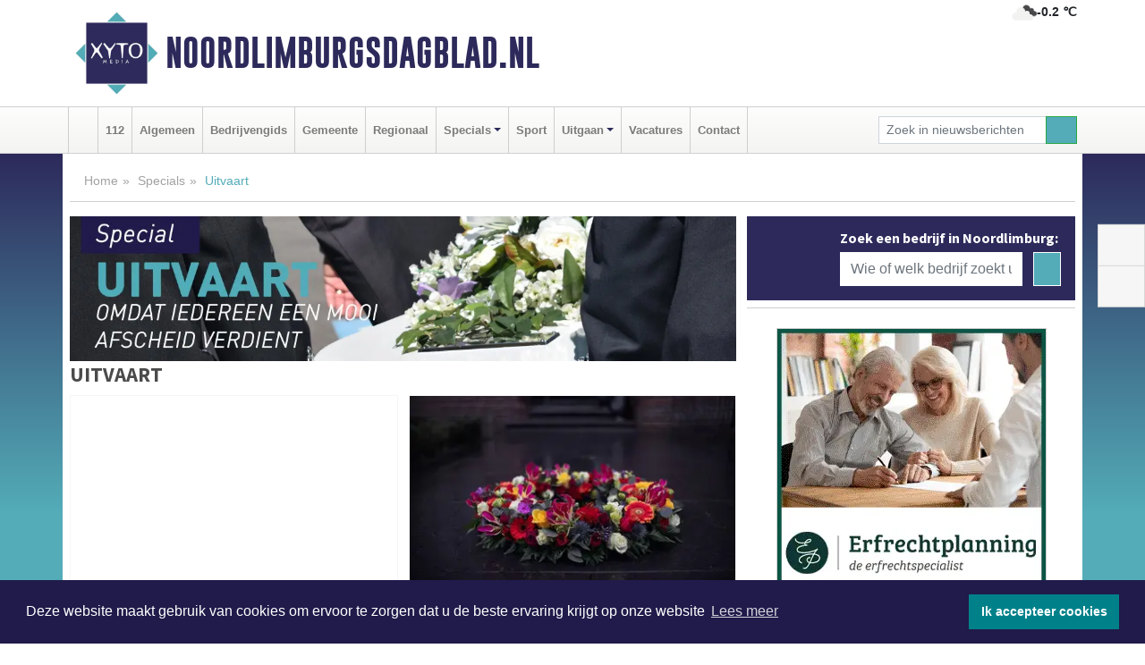

--- FILE ---
content_type: text/html; charset=UTF-8
request_url: https://www.noordlimburgsdagblad.nl/uitvaartspecial
body_size: 8605
content:
<!DOCTYPE html><html
lang="nl"><head><meta
charset="utf-8"><meta
http-equiv="Content-Type" content="text/html; charset=UTF-8"><meta
name="description" content="Nieuws in de categorie: Uitvaart"><meta
name="author" content="Noordlimburgsdagblad.nl"><link
rel="schema.DC" href="http://purl.org/dc/elements/1.1/"><link
rel="schema.DCTERMS" href="http://purl.org/dc/terms/"><link
rel="preload" as="font" type="font/woff" href="https://www.noordlimburgsdagblad.nl/fonts/fontawesome/fa-brands-400.woff" crossorigin="anonymous"><link
rel="preload" as="font" type="font/woff2" href="https://www.noordlimburgsdagblad.nl/fonts/fontawesome/fa-brands-400.woff2" crossorigin="anonymous"><link
rel="preload" as="font" type="font/woff" href="https://www.noordlimburgsdagblad.nl/fonts/fontawesome/fa-regular-400.woff" crossorigin="anonymous"><link
rel="preload" as="font" type="font/woff2" href="https://www.noordlimburgsdagblad.nl/fonts/fontawesome/fa-regular-400.woff2" crossorigin="anonymous"><link
rel="preload" as="font" type="font/woff" href="https://www.noordlimburgsdagblad.nl/fonts/fontawesome/fa-solid-900.woff" crossorigin="anonymous"><link
rel="preload" as="font" type="font/woff2" href="https://www.noordlimburgsdagblad.nl/fonts/fontawesome/fa-solid-900.woff2" crossorigin="anonymous"><link
rel="preload" as="font" type="font/woff2" href="https://www.noordlimburgsdagblad.nl/fonts/sourcesanspro-regular-v21-latin.woff2" crossorigin="anonymous"><link
rel="preload" as="font" type="font/woff2" href="https://www.noordlimburgsdagblad.nl/fonts/sourcesanspro-bold-v21-latin.woff2" crossorigin="anonymous"><link
rel="preload" as="font" type="font/woff2" href="https://www.noordlimburgsdagblad.nl/fonts/gobold_bold-webfont.woff2" crossorigin="anonymous"><link
rel="shortcut icon" type="image/ico" href="https://www.noordlimburgsdagblad.nl/favicon.ico?"><link
rel="icon" type="image/png" href="https://www.noordlimburgsdagblad.nl/images/icons/favicon-16x16.png" sizes="16x16"><link
rel="icon" type="image/png" href="https://www.noordlimburgsdagblad.nl/images/icons/favicon-32x32.png" sizes="32x32"><link
rel="icon" type="image/png" href="https://www.noordlimburgsdagblad.nl/images/icons/favicon-96x96.png" sizes="96x96"><link
rel="manifest" href="https://www.noordlimburgsdagblad.nl/manifest.json"><link
rel="icon" type="image/png" href="https://www.noordlimburgsdagblad.nl/images/icons/android-icon-192x192.png" sizes="192x192"><link
rel="apple-touch-icon" href="https://www.noordlimburgsdagblad.nl/images/icons/apple-icon-57x57.png" sizes="57x57"><link
rel="apple-touch-icon" href="https://www.noordlimburgsdagblad.nl/images/icons/apple-icon-60x60.png" sizes="60x60"><link
rel="apple-touch-icon" href="https://www.noordlimburgsdagblad.nl/images/icons/apple-icon-72x72.png" sizes="72x72"><link
rel="apple-touch-icon" href="https://www.noordlimburgsdagblad.nl/images/icons/apple-icon-76x76.png" sizes="76x76"><link
rel="apple-touch-icon" href="https://www.noordlimburgsdagblad.nl/images/icons/apple-icon-114x114.png" sizes="114x114"><link
rel="apple-touch-icon" href="https://www.noordlimburgsdagblad.nl/images/icons/apple-icon-120x120.png" sizes="120x120"><link
rel="apple-touch-icon" href="https://www.noordlimburgsdagblad.nl/images/icons/apple-icon-144x144.png" sizes="144x144"><link
rel="apple-touch-icon" href="https://www.noordlimburgsdagblad.nl/images/icons/apple-icon-152x152.png" sizes="152x152"><link
rel="apple-touch-icon" href="https://www.noordlimburgsdagblad.nl/images/icons/apple-icon-180x180.png" sizes="180x180"><link
rel="canonical" href="https://www.noordlimburgsdagblad.nl/uitvaartspecial"><meta
http-equiv="X-UA-Compatible" content="IE=edge"><meta
name="viewport" content="width=device-width, initial-scale=1, shrink-to-fit=no"><meta
name="format-detection" content="telephone=no"><meta
name="dcterms.creator" content="copyright (c) 2026 - Xyto.nl"><meta
name="dcterms.format" content="text/html; charset=UTF-8"><meta
name="theme-color" content="#0d0854"><meta
name="msapplication-TileColor" content="#0d0854"><meta
name="msapplication-TileImage" content="https://www.noordlimburgsdagblad.nl/images/icons/ms-icon-144x144.png"><meta
name="msapplication-square70x70logo" content="https://www.noordlimburgsdagblad.nl/images/icons/ms-icon-70x70.png"><meta
name="msapplication-square150x150logo" content="https://www.noordlimburgsdagblad.nl/images/icons/ms-icon-150x150.png"><meta
name="msapplication-wide310x150logo" content="https://www.noordlimburgsdagblad.nl/images/icons/ms-icon-310x150.png"><meta
name="msapplication-square310x310logo" content="https://www.noordlimburgsdagblad.nl/images/icons/ms-icon-310x310.png"><meta
property="fb:pages" content="109191467535360"><link
rel="icon" type="image/x-icon" href="https://www.noordlimburgsdagblad.nl/favicon.ico"><title>Nieuws in de categorie: Uitvaart</title><base
href="https://www.noordlimburgsdagblad.nl/"> <script>var rootURL='https://www.noordlimburgsdagblad.nl/';</script><link
type="text/css" href="https://www.noordlimburgsdagblad.nl/css/libsblue.min.css?1764842389" rel="stylesheet" media="screen"><script>window.addEventListener("load",function(){window.cookieconsent.initialise({"palette":{"popup":{"background":"#201B4A","text":"#FFFFFF"},"button":{"background":"#00818A"}},"theme":"block","position":"bottom","static":false,"content":{"message":"Deze website maakt gebruik van cookies om ervoor te zorgen dat u de beste ervaring krijgt op onze website","dismiss":"Ik accepteer cookies","link":"Lees meer","href":"https://www.noordlimburgsdagblad.nl/page/cookienotice",}})});</script> <link
rel="preconnect" href="https://www.google-analytics.com/"> <script async="async" src="https://www.googletagmanager.com/gtag/js?id=UA-171546464-3"></script><script>window.dataLayer=window.dataLayer||[];function gtag(){dataLayer.push(arguments);}
gtag('js',new Date());gtag('config','UA-171546464-3');</script> </head><body> <script type="text/javascript">const applicationServerPublicKey='BJ_r36FS9VlDE-9oLwVCcewklpP-ayQv_8_G3CH9RjLSVT03qOubjR3iZDqCokEBqWPY20KGqaKxGvEwaI7SAMw';</script><script type="application/ld+json">{
			"@context":"https://schema.org",
			"@type":"WebSite",
			"@id":"#WebSite",
			"url":"https://www.noordlimburgsdagblad.nl/",
			"inLanguage": "nl-nl",
			"publisher":{
				"@type":"Organization",
				"name":"Noordlimburgsdagblad.nl",
				"email": "redactie@xyto.nl",
				"telephone": "072 8200 600",
				"url":"https://www.noordlimburgsdagblad.nl/",
				"sameAs": ["https://www.facebook.com/noordlimburgsdagblad/","https://www.youtube.com/channel/UCfuP4gg95eWxkYIfbFEm2yQ"],
				"logo":
				{
         			"@type":"ImageObject",
         			"width":"300",
         			"url":"https://www.noordlimburgsdagblad.nl/images/design/xyto/logo.png",
         			"height":"300"
      			}
			},
			"potentialAction": 
			{
				"@type": "SearchAction",
				"target": "https://www.noordlimburgsdagblad.nl/newssearch?searchtext={search_term_string}",
				"query-input": "required name=search_term_string"
			}
		}</script><div
class="container brandbar"><div
class="row"><div
class="col-12 col-md-9 col-lg-7"><div
class="row no-gutters"><div
class="col-2 col-md-2 logo"><picture><source
type="image/webp" srcset="https://www.noordlimburgsdagblad.nl/images/design/xyto/logo.webp"></source><source
type="image/png" srcset="https://www.noordlimburgsdagblad.nl/images/design/xyto/logo.png"></source><img
class="img-fluid" width="300" height="300" alt="logo" src="https://www.noordlimburgsdagblad.nl/images/design/xyto/logo.png"></picture></div><div
class="col-8 col-md-10 my-auto"><span
class="domain"><a
href="https://www.noordlimburgsdagblad.nl/">Noordlimburgsdagblad.nl</a></span></div><div
class="col-2 my-auto navbar-light d-block d-md-none text-center"><button
class="navbar-toggler p-0 border-0" type="button" data-toggle="offcanvas" data-disableScrolling="false" aria-label="Toggle Navigation"><span
class="navbar-toggler-icon"></span></button></div></div></div><div
class="col-12 col-md-3 col-lg-5 d-none d-md-block">
<span
class="align-text-top float-right weather"><img
class="img-fluid" width="70" height="70" src="https://www.noordlimburgsdagblad.nl/images/weather/04n.png" alt="Bewolkt"><strong>-0.2 ℃</strong></span><div></div></div></div></div><nav
class="navbar navbar-expand-md navbar-light bg-light menubar sticky-top p-0"><div
class="container"><div
class="navbar-collapse offcanvas-collapse" id="menubarMain"><div
class="d-md-none border text-center p-2" id="a2hs"><div
class=""><p>Noordlimburgsdagblad.nl als app?</p>
<button
type="button" class="btn btn-link" id="btn-a2hs-no">Nee, nu niet</button><button
type="button" class="btn btn-success" id="btn-a2hs-yes">Installeren</button></div></div><ul
class="nav navbar-nav mr-auto"><li
class="nav-item pl-1 pr-1"><a
class="nav-link" href="https://www.noordlimburgsdagblad.nl/" title="Home"><i
class="fas fa-home" aria-hidden="true"></i></a></li><li
class="nav-item pl-1 pr-1"><a
class="nav-link" href="112">112</a></li><li
class="nav-item pl-1 pr-1"><a
class="nav-link" href="algemeen">Algemeen</a></li><li
class="nav-item pl-1 pr-1"><a
class="nav-link" href="bedrijvengids">Bedrijvengids</a></li><li
class="nav-item pl-1 pr-1"><a
class="nav-link" href="gemeente">Gemeente</a></li><li
class="nav-item pl-1 pr-1"><a
class="nav-link" href="regio">Regionaal</a></li><li
class="nav-item dropdown pl-1 pr-1">
<a
class="nav-link dropdown-toggle" href="#" id="navbarDropdown6" role="button" data-toggle="dropdown" aria-haspopup="true" aria-expanded="false">Specials</a><div
class="dropdown-menu p-0" aria-labelledby="navbarDropdown6">
<a
class="dropdown-item" href="specials"><strong>Specials</strong></a><div
class="dropdown-divider m-0"></div>
<a
class="dropdown-item" href="buitenleven">Buitenleven</a><div
class="dropdown-divider m-0"></div>
<a
class="dropdown-item" href="camperspecial">Campers</a><div
class="dropdown-divider m-0"></div>
<a
class="dropdown-item" href="feestdagen">Feestdagen</a><div
class="dropdown-divider m-0"></div>
<a
class="dropdown-item" href="goededoelen">Goede doelen</a><div
class="dropdown-divider m-0"></div>
<a
class="dropdown-item" href="trouwspecial">Trouwen</a><div
class="dropdown-divider m-0"></div>
<a
class="dropdown-item" href="uitvaartspecial">Uitvaart</a><div
class="dropdown-divider m-0"></div>
<a
class="dropdown-item" href="vakantie">Vakantie</a><div
class="dropdown-divider m-0"></div>
<a
class="dropdown-item" href="watersport">Watersport</a><div
class="dropdown-divider m-0"></div>
<a
class="dropdown-item" href="wonen">Wonen</a><div
class="dropdown-divider m-0"></div>
<a
class="dropdown-item" href="zorg-en-gezondheid">Zorg en gezondheid</a></div></li><li
class="nav-item pl-1 pr-1"><a
class="nav-link" href="sport">Sport</a></li><li
class="nav-item dropdown pl-1 pr-1">
<a
class="nav-link dropdown-toggle" href="#" id="navbarDropdown8" role="button" data-toggle="dropdown" aria-haspopup="true" aria-expanded="false">Uitgaan</a><div
class="dropdown-menu p-0" aria-labelledby="navbarDropdown8">
<a
class="dropdown-item" href="uitgaan"><strong>Uitgaan</strong></a><div
class="dropdown-divider m-0"></div>
<a
class="dropdown-item" href="dagje-weg">Dagje weg</a></div></li><li
class="nav-item pl-1 pr-1"><a
class="nav-link" href="vacatures">Vacatures</a></li><li
class="nav-item pl-1 pr-1"><a
class="nav-link" href="contact">Contact</a></li></ul><form
class="form-inline my-2 my-lg-0" role="search" action="https://www.noordlimburgsdagblad.nl/newssearch"><div
class="input-group input-group-sm">
<input
id="searchtext" class="form-control" name="searchtext" type="text" aria-label="Zoek in nieuwsberichten" placeholder="Zoek in nieuwsberichten" required="required"><div
class="input-group-append"><button
class="btn btn-outline-success my-0" type="submit" aria-label="Zoeken"><span
class="far fa-search"></span></button></div></div></form></div></div></nav><div
class="container-fluid main"><div
class="container content p-0 p-md-2 pb-md-5"><div
class="row no-gutters-xs"><div
class="col-12"><ol
class="breadcrumb d-none d-md-block"><li><a
href="https://www.noordlimburgsdagblad.nl/">Home</a></li><li><a
href="https://www.noordlimburgsdagblad.nl/specials">Specials</a></li><li
class="active">Uitvaart</li></ol></div></div><div
class="row no-gutters-xs"><div
class="col-12 col-md-8"><div
class="row no-gutters-xs"><div
class="col-12 "><picture><source
type="image/webp" srcset="https://www.noordlimburgsdagblad.nl/categoryimage/201_23_246.webp"></source><source
type="image/jpeg" srcset="https://www.noordlimburgsdagblad.nl/categoryimage/201_23_246.jpg"></source><img
class="img-fluid d-block w-100" src="https://www.noordlimburgsdagblad.nl/categoryimage/201_23_246.webp" alt="uitvaartspecial-heading" width="1128" height="246" style="--aspect-ratio: 1128/246;"></picture></div></div><div
class="row no-gutters-xs"><div
id="readmore" class="col-12"><h1 class="category-title">Uitvaart</h1></div></div><div
class="row no-gutters-xs"><div
class="col-12 col-sm-6 col-md-6"><div
class="card newsitem"><div
class="card-img-top">
<a
href="uitvaartspecial/het-belang-van-een-goed-testament-en-levenstestament" title="Het belang van een goed testament en levenstestament"><div
class="newsitem-image" style='
background-image: image-set(
url("https://www.noordlimburgsdagblad.nl/image/16942_22745_250_250.webp") type("image/webp"),
url("https://www.noordlimburgsdagblad.nl/image/16942_22745_250_250.jpg") type("image/jpeg"));
'></div></a><p
class="card-img-top-text align-middle"><i
class="fas fa-clock"></i>Donderdag 15 januari 2026, 14:00 uur<span> | </span></p></div><div
class="card-body p-2 p-md-0"><h3 class="card-title"><a
href="uitvaartspecial/het-belang-van-een-goed-testament-en-levenstestament" title="Het belang van een goed testament en levenstestament">Het belang van een goed testament en levenstestament</a></h3><p
class="card-text">We denken liever niet aan de dood. Toch willen we alles goed geregeld hebben voor onze nabestaanden. Een testament kan daarbij helpen, maar wordt [...]</p></div></div></div><div
class="col-12 col-sm-6 col-md-6"><div
class="card newsitem"><div
class="card-img-top">
<a
href="uitvaartspecial/rouwwerk-met-persoonlijke-aandacht" title="Rouwwerk met persoonlijke aandacht"><div
class="newsitem-image lazyload" data-bgset="https://www.noordlimburgsdagblad.nl/image/18569_25078_250_250.webp [type: image/webp] | https://www.noordlimburgsdagblad.nl/image/18569_25078_250_250.jpg"></div></a><p
class="card-img-top-text align-middle"><i
class="fas fa-clock"></i>Donderdag 26 juni 2025, 16:31 uur<span> | </span></p></div><div
class="card-body p-2 p-md-0"><h3 class="card-title"><a
href="uitvaartspecial/rouwwerk-met-persoonlijke-aandacht" title="Rouwwerk met persoonlijke aandacht">Rouwwerk met persoonlijke aandacht</a></h3><p
class="card-text">Fong-Leng Yau is gespecialiseerd in het maken van rouwwerk – van traditionele rouwstukken tot unieke bloemcreaties in bijzondere vormen of met een [...]</p></div></div></div><div
class="col-12 col-sm-6 col-md-6"><div
class="card newsitem"><div
class="card-img-top">
<a
href="uitvaartspecial/heeft-u-het-al-goed-geregeld" title="Heeft u het al goed geregeld?"><div
class="newsitem-image lazyload" data-bgset="https://www.noordlimburgsdagblad.nl/image/18483_24969_250_250.webp [type: image/webp] | https://www.noordlimburgsdagblad.nl/image/18483_24969_250_250.jpg"></div></a><p
class="card-img-top-text align-middle"><i
class="fas fa-clock"></i>Zaterdag 21 juni 2025,  8:39 uur<span> | </span></p></div><div
class="card-body p-2 p-md-0"><h3 class="card-title"><a
href="uitvaartspecial/heeft-u-het-al-goed-geregeld" title="Heeft u het al goed geregeld?">Heeft u het al goed geregeld?</a></h3><p
class="card-text">We denken liever niet aan de dood. Toch willen we alles goed geregeld hebben voor onze nabestaanden. Een testament kan daarbij helpen, maar wordt [...]</p></div></div></div><div
class="col-12 col-sm-6 col-md-6"><div
class="card newsitem"><div
class="card-img-top">
<a
href="uitvaartspecial/dankzij-saggar-stooktechniek-nieuwe-urnen-met-een-warme-en-natuurlijke-uitstraling" title="Dankzij Saggar stooktechniek nieuwe urnen met een warme en natuurlijke uitstraling"><div
class="newsitem-image lazyload" data-bgset="https://www.noordlimburgsdagblad.nl/image/17586_23764_250_250.webp [type: image/webp] | https://www.noordlimburgsdagblad.nl/image/17586_23764_250_250.jpg"></div></a><p
class="card-img-top-text align-middle"><i
class="fas fa-clock"></i>Donderdag 13 maart 2025, 11:10 uur<span> | </span></p></div><div
class="card-body p-2 p-md-0"><h3 class="card-title"><a
href="uitvaartspecial/dankzij-saggar-stooktechniek-nieuwe-urnen-met-een-warme-en-natuurlijke-uitstraling" title="Dankzij Saggar stooktechniek nieuwe urnen met een warme en natuurlijke uitstraling">Dankzij Saggar stooktechniek nieuwe urnen met een warme en natuurlijke uitstraling</a></h3><p
class="card-text">ZAANDIJK – Bij Urn Atelier Vergouw worden al jarenlang buitengewoon mooie keramische urnen gecreëerd. De collectie is nu uitgebreid met urnen die op [...]</p></div></div></div><div
class="col-12 col-sm-6 col-md-6"><div
class="card newsitem"><div
class="card-img-top">
<a
href="uitvaartspecial/persoonlijke-uitvaarten-steeds-populairder-in-nederland" title="Persoonlijke uitvaarten steeds populairder in Nederland"><div
class="newsitem-image lazyload" data-bgset="https://www.noordlimburgsdagblad.nl/image/18298_24727_250_250.webp [type: image/webp] | https://www.noordlimburgsdagblad.nl/image/18298_24727_250_250.jpg"></div></a><p
class="card-img-top-text align-middle"><i
class="fas fa-clock"></i>Dinsdag 4 maart 2025, 12:13 uur<span> | </span></p></div><div
class="card-body p-2 p-md-0"><h3 class="card-title"><a
href="uitvaartspecial/persoonlijke-uitvaarten-steeds-populairder-in-nederland" title="Persoonlijke uitvaarten steeds populairder in Nederland">Persoonlijke uitvaarten steeds populairder in Nederland</a></h3><p
class="card-text">Steeds meer Nederlanders kiezen voor een persoonlijke uitvaart die past bij hun leven en wensen. Waar een uitvaart vroeger vaak volgens vaste [...]</p></div></div></div><div
class="col-12 col-sm-6 col-md-6"><div
class="card newsitem"><div
class="card-img-top">
<a
href="uitvaartspecial/met-oog-voor-detail-verzorgen-we-samen-een-afscheid-zoals-u-dat-wenst" title="Met oog voor detail verzorgen we samen een afscheid zoals u dat wenst"><div
class="newsitem-image lazyload" data-bgset="https://www.noordlimburgsdagblad.nl/image/17969_24236_250_250.webp [type: image/webp] | https://www.noordlimburgsdagblad.nl/image/17969_24236_250_250.jpg"></div></a><p
class="card-img-top-text align-middle"><i
class="fas fa-clock"></i>Dinsdag 29 oktober 2024, 11:51 uur<span> | </span></p></div><div
class="card-body p-2 p-md-0"><h3 class="card-title"><a
href="uitvaartspecial/met-oog-voor-detail-verzorgen-we-samen-een-afscheid-zoals-u-dat-wenst" title="Met oog voor detail verzorgen we samen een afscheid zoals u dat wenst">Met oog voor detail verzorgen we samen een afscheid zoals u dat wenst</a></h3><p
class="card-text">Aline Michel is uitvaartbegeleider. ‘Ik begeleid families bij het vormgeven van een afscheid van een dierbare. Het afscheid nemen is een intens [...]</p></div></div></div><div
class="col-12 col-sm-6 col-md-6"><div
class="card newsitem"><div
class="card-img-top">
<a
href="uitvaartspecial/overlijden-in-het-buitenland-wat-dekt-de-verzekering-in-2025" title="Overlijden in het buitenland: wat dekt de verzekering in 2025?"><div
class="newsitem-image" style='
background-image: image-set(
url("https://www.noordlimburgsdagblad.nl/image/17914_24163_250_250.webp") type("image/webp"),
url("https://www.noordlimburgsdagblad.nl/image/17914_24163_250_250.jpg") type("image/jpeg"));
'></div></a><p
class="card-img-top-text align-middle"><i
class="fas fa-clock"></i>Vrijdag 11 oktober 2024,  9:43 uur<span> | </span></p></div><div
class="card-body p-2 p-md-0"><h3 class="card-title"><a
href="uitvaartspecial/overlijden-in-het-buitenland-wat-dekt-de-verzekering-in-2025" title="Overlijden in het buitenland: wat dekt de verzekering in 2025?">Overlijden in het buitenland: wat dekt de verzekering in 2025?</a></h3><p
class="card-text">Wanneer iemand overlijdt tijdens een verblijf in het buitenland, is dat voor nabestaanden een ingrijpende en complexe situatie. Naast het emotionele [...]</p></div></div></div><div
class="col-12 col-sm-6 col-md-6"><div
class="card newsitem"><div
class="card-img-top">
<a
href="uitvaartspecial/uitvaart-steeds-vaker-een-feestje-een-groeiende-trend-in-nederland" title="Uitvaart steeds vaker een feestje: een groeiende trend in Nederland"><div
class="newsitem-image lazyload" data-bgset="https://www.noordlimburgsdagblad.nl/image/17896_24144_250_250.webp [type: image/webp] | https://www.noordlimburgsdagblad.nl/image/17896_24144_250_250.jpg"></div></a><p
class="card-img-top-text align-middle"><i
class="fas fa-clock"></i>Donderdag 3 oktober 2024,  9:30 uur<span> | </span></p></div><div
class="card-body p-2 p-md-0"><h3 class="card-title"><a
href="uitvaartspecial/uitvaart-steeds-vaker-een-feestje-een-groeiende-trend-in-nederland" title="Uitvaart steeds vaker een feestje: een groeiende trend in Nederland">Uitvaart steeds vaker een feestje: een groeiende trend in Nederland</a></h3><p
class="card-text">In Nederland wordt afscheid nemen steeds vaker gevierd met een feestelijke uitvaart. Wat ooit werd gezien als een ingetogen afscheid, verandert [...]</p></div></div></div><div
class="col-12 col-sm-6 col-md-6"><div
class="card newsitem"><div
class="card-img-top">
<a
href="uitvaartspecial/urnenafdeling-al-enige-tijd-geopend-bij-steenhouwerij-de-verbinding" title="Urnenafdeling al enige tijd geopend bij Steenhouwerij de Verbinding"><div
class="newsitem-image lazyload" data-bgset="https://www.noordlimburgsdagblad.nl/image/17870_24107_250_250.webp [type: image/webp] | https://www.noordlimburgsdagblad.nl/image/17870_24107_250_250.jpg"></div></a><p
class="card-img-top-text align-middle"><i
class="fas fa-clock"></i>Woensdag 25 september 2024, 15:29 uur<span> | </span></p></div><div
class="card-body p-2 p-md-0"><h3 class="card-title"><a
href="uitvaartspecial/urnenafdeling-al-enige-tijd-geopend-bij-steenhouwerij-de-verbinding" title="Urnenafdeling al enige tijd geopend bij Steenhouwerij de Verbinding">Urnenafdeling al enige tijd geopend bij Steenhouwerij de Verbinding</a></h3><p
class="card-text">ALMERE - Steenhouwerij de Verbinding heeft al enige tijd haar deuren geopend voor een urnenafdeling. Met een breed assortiment aan urnen biedt de [...]</p></div></div></div><div
class="col-12 col-sm-6 col-md-6"><div
class="card newsitem"><div
class="card-img-top">
<a
href="uitvaartspecial/dunweg-uitvaartzorg-kiest-voor-duurzaam-en-sluit-zich-aan-bij-greenleave" title="Dunweg Uitvaartzorg kiest voor duurzaam en sluit zich aan bij GreenLeave"><div
class="newsitem-image lazyload" data-bgset="https://www.noordlimburgsdagblad.nl/image/17827_24041_250_250.webp [type: image/webp] | https://www.noordlimburgsdagblad.nl/image/17827_24041_250_250.jpg"></div></a><p
class="card-img-top-text align-middle"><i
class="fas fa-clock"></i>Maandag 9 september 2024,  8:59 uur<span> | </span></p></div><div
class="card-body p-2 p-md-0"><h3 class="card-title"><a
href="uitvaartspecial/dunweg-uitvaartzorg-kiest-voor-duurzaam-en-sluit-zich-aan-bij-greenleave" title="Dunweg Uitvaartzorg kiest voor duurzaam en sluit zich aan bij GreenLeave">Dunweg Uitvaartzorg kiest voor duurzaam en sluit zich aan bij GreenLeave</a></h3><p
class="card-text">HOOFDDORP - De duurzame uitvaart is geen overwaaiende trend, maar een doorzettende ontwikkeling. Steeds meer mensen willen hun duurzame principes ook [...]</p></div></div></div><div
class="col-12 col-sm-6 col-md-6"><div
class="card newsitem"><div
class="card-img-top">
<a
href="uitvaartspecial/meer-mensen-overlijden-door-ek-voetbal-stress" title="Meer mensen overlijden door EK voetbal stress"><div
class="newsitem-image lazyload" data-bgset="https://www.noordlimburgsdagblad.nl/image/17646_23841_250_250.webp [type: image/webp] | https://www.noordlimburgsdagblad.nl/image/17646_23841_250_250.jpg"></div></a><p
class="card-img-top-text align-middle"><i
class="fas fa-clock"></i>Maandag 24 juni 2024, 11:54 uur<span> | </span></p></div><div
class="card-body p-2 p-md-0"><h3 class="card-title"><a
href="uitvaartspecial/meer-mensen-overlijden-door-ek-voetbal-stress" title="Meer mensen overlijden door EK voetbal stress">Meer mensen overlijden door EK voetbal stress</a></h3><p
class="card-text">Op speeldagen van het Nederlands elftal tijdens een EK of WK, en de dag erna, sterven meer mensen dan op niet-speeldagen. Dit blijkt uit onderzoek [...]</p></div></div></div><div
class="col-12 col-sm-6 col-md-6"><div
class="card newsitem"><div
class="card-img-top">
<a
href="uitvaartspecial/crematie-kosten-verschillen-enorm" title="Crematie kosten verschillen enorm"><div
class="newsitem-image lazyload" data-bgset="https://www.noordlimburgsdagblad.nl/image/17526_23656_250_250.webp [type: image/webp] | https://www.noordlimburgsdagblad.nl/image/17526_23656_250_250.jpg"></div></a><p
class="card-img-top-text align-middle"><i
class="fas fa-clock"></i>Dinsdag 23 april 2024, 11:07 uur<span> | </span></p></div><div
class="card-body p-2 p-md-0"><h3 class="card-title"><a
href="uitvaartspecial/crematie-kosten-verschillen-enorm" title="Crematie kosten verschillen enorm">Crematie kosten verschillen enorm</a></h3><p
class="card-text">Ruim 68 procent van de Nederlanders kiest inmiddels voor cremeren, maar de kosten van een crematie blijken flink te verschillen. Een eenvoudige [...]</p></div></div></div></div><hr><nav><ul
class="pagination justify-content-center"><li
class="page-item active"><a
class="page-link" href="https://www.noordlimburgsdagblad.nl/uitvaartspecial">1<span
class="sr-only">(current)</span></a></li><li
class="page-item"><a
class="page-link" href="https://www.noordlimburgsdagblad.nl/uitvaartspecial/2">2</a></li><li
class="page-item"><a
class="page-link" href="https://www.noordlimburgsdagblad.nl/uitvaartspecial/3">3</a></li><li
class="page-item"><a
class="page-link" href="https://www.noordlimburgsdagblad.nl/uitvaartspecial/4">4</a></li><li
class="page-item"><a
class="page-link" href="https://www.noordlimburgsdagblad.nl/uitvaartspecial/5">5</a></li></ul></nav><hr></div><div
class="col-12 col-md-4"><div
class="media companysearch p-3">
<i
class="fas fa-map-marker-alt fa-4x align-middle mr-3 align-self-center d-none d-md-block" style="vertical-align: middle;"></i><div
class="media-body align-self-center"><div
class="card"><div
class="card-title d-none d-md-block"><h3>Zoek een bedrijf in Noordlimburg:</h3></div><div
class="card-body w-100"><form
method="get" action="https://www.noordlimburgsdagblad.nl/bedrijvengids"><div
class="row"><div
class="col-10"><input
type="text" name="what" value="" class="form-control border-0" placeholder="Wie of welk bedrijf zoekt u?" aria-label="Wie of welk bedrijf zoekt u?"></div><div
class="col-2"><button
type="submit" value="Zoeken" aria-label="Zoeken" class="btn btn-primary"><i
class="fas fa-caret-right"></i></button></div></div></form></div></div></div></div><div
class="banners mt-2"><div
class="row no-gutters-xs"><div
class="col-12"><div
class="card"><div
class="card-body"><div
id="carousel-banners-nlb_uitvaartspecial" class="carousel slide" data-ride="carousel" data-interval="8000"><div
class="carousel-inner"><div
class="carousel-item active"><div
class="row"><div
class="col-12 text-center"><a
href="https://www.noordlimburgsdagblad.nl/out/12625" class="banner" style="--aspect-ratio:300/300; --max-width:300px" target="_blank" onclick="gtag('event', 'banner-click', {'eventCategory': 'Affiliate', 'eventLabel': 'erfrechtplanning-bv - 12625'});" rel="nofollow noopener"><picture><source
type="image/webp" data-srcset="https://www.noordlimburgsdagblad.nl/banner/1mac7_12625.webp"></source><source
data-srcset="https://www.noordlimburgsdagblad.nl/banner/1mac7_12625.gif" type="image/gif"></source><img
class="img-fluid lazyload" data-src="https://www.noordlimburgsdagblad.nl/banner/1mac7_12625.gif" alt="erfrechtplanning-bv" width="300" height="300"></picture></a></div><div
class="col-12 text-center"><a
href="https://www.noordlimburgsdagblad.nl/out/12874" class="banner" style="--aspect-ratio:300/60; --max-width:300px" target="_blank" onclick="gtag('event', 'banner-click', {'eventCategory': 'Affiliate', 'eventLabel': 'jan-reek-natuursteen - 12874'});" rel="nofollow noopener"><picture><source
type="image/webp" data-srcset="https://www.noordlimburgsdagblad.nl/banner/1pvjj_12874.webp"></source><source
data-srcset="https://www.noordlimburgsdagblad.nl/banner/1pvjj_12874.gif" type="image/gif"></source><img
class="img-fluid lazyload" data-src="https://www.noordlimburgsdagblad.nl/banner/1pvjj_12874.gif" alt="jan-reek-natuursteen" width="300" height="60"></picture></a></div><div
class="col-12 text-center"><a
href="https://www.noordlimburgsdagblad.nl/out/12856" class="banner" style="--aspect-ratio:300/60; --max-width:300px" target="_blank" onclick="gtag('event', 'banner-click', {'eventCategory': 'Affiliate', 'eventLabel': 'urn-atelier-vergouw - 12856'});" rel="nofollow noopener"><picture><source
type="image/webp" data-srcset="https://www.noordlimburgsdagblad.nl/banner/1m043_12856.webp"></source><source
data-srcset="https://www.noordlimburgsdagblad.nl/banner/1m043_12856.gif" type="image/gif"></source><img
class="img-fluid lazyload" data-src="https://www.noordlimburgsdagblad.nl/banner/1m043_12856.gif" alt="urn-atelier-vergouw" width="300" height="60"></picture></a></div><div
class="col-12 text-center"><a
href="https://www.noordlimburgsdagblad.nl/out/10822" class="banner" style="--aspect-ratio:300/60; --max-width:300px" target="_blank" onclick="gtag('event', 'banner-click', {'eventCategory': 'Affiliate', 'eventLabel': 'uitvaartverzorging-medemblik - 10822'});" rel="nofollow noopener"><picture><source
type="image/webp" data-srcset="https://www.noordlimburgsdagblad.nl/banner/1p6ty_10822.webp"></source><source
data-srcset="https://www.noordlimburgsdagblad.nl/banner/1p6ty_10822.gif" type="image/gif"></source><img
class="img-fluid lazyload" data-src="https://www.noordlimburgsdagblad.nl/banner/1p6ty_10822.gif" alt="uitvaartverzorging-medemblik" width="300" height="60"></picture></a></div><div
class="col-12 text-center"><a
href="https://www.noordlimburgsdagblad.nl/out/13646" class="banner" style="--aspect-ratio:300/300; --max-width:300px" target="_blank" onclick="gtag('event', 'banner-click', {'eventCategory': 'Affiliate', 'eventLabel': 'harder-natuursteen - 13646'});" rel="nofollow noopener"><picture><source
type="image/webp" data-srcset="https://www.noordlimburgsdagblad.nl/banner/1m06k_13646.webp"></source><source
data-srcset="https://www.noordlimburgsdagblad.nl/banner/1m06k_13646.gif" type="image/gif"></source><img
class="img-fluid lazyload" data-src="https://www.noordlimburgsdagblad.nl/banner/1m06k_13646.gif" alt="harder-natuursteen" width="300" height="300"></picture></a></div><div
class="col-12 text-center"><a
href="https://www.noordlimburgsdagblad.nl/out/13344" class="banner" style="--aspect-ratio:300/300; --max-width:300px" target="_blank" onclick="gtag('event', 'banner-click', {'eventCategory': 'Affiliate', 'eventLabel': 'steenhouwerij-de-verbinding - 13344'});" rel="nofollow noopener"><picture><source
type="image/webp" data-srcset="https://www.noordlimburgsdagblad.nl/banner/1m7bd_13344.webp"></source><source
data-srcset="https://www.noordlimburgsdagblad.nl/banner/1m7bd_13344.gif" type="image/gif"></source><img
class="img-fluid lazyload" data-src="https://www.noordlimburgsdagblad.nl/banner/1m7bd_13344.gif" alt="steenhouwerij-de-verbinding" width="300" height="300"></picture></a></div><div
class="col-12 text-center"><a
href="https://www.noordlimburgsdagblad.nl/out/13174" class="banner" style="--aspect-ratio:300/300; --max-width:300px" target="_blank" onclick="gtag('event', 'banner-click', {'eventCategory': 'Affiliate', 'eventLabel': 'uitvaartverzorging-eeken-bv - 13174'});" rel="nofollow noopener"><picture><source
type="image/webp" data-srcset="https://www.noordlimburgsdagblad.nl/banner/1mavb_13174.webp"></source><source
data-srcset="https://www.noordlimburgsdagblad.nl/banner/1mavb_13174.gif" type="image/gif"></source><img
class="img-fluid lazyload" data-src="https://www.noordlimburgsdagblad.nl/banner/1mavb_13174.gif" alt="uitvaartverzorging-eeken-bv" width="300" height="300"></picture></a></div></div></div></div></div></div></div></div></div></div><div
class="card border-0 pb-3"><div
class="card-body p-0"><a
href="https://www.noordlimburgsdagblad.nl/contact" class="d-block" style="--aspect-ratio: 368/212;"><picture><source
type="image/webp" data-srcset="https://www.noordlimburgsdagblad.nl/images/xyto-advertentie.webp"></source><source
type="image/jpeg" data-srcset="https://www.noordlimburgsdagblad.nl/images/xyto-advertentie.jpg"></source><img
data-src="https://www.noordlimburgsdagblad.nl/images/xyto-advertentie.jpg" width="368" height="212" class="img-fluid lazyload" alt="XYTO advertentie"></picture></a></div></div><div
class="card topviewed pt-0"><div
class="card-header"><h5 class="card-title mb-0">
<i
class="far fa-newspaper" aria-hidden="true"></i>
Meest gelezen</h5></div><div
class="card-body"><div
class="row no-gutters-xs m-0"><div
class="col-4 p-1"><a
href="regio/vogelgriep-vastgesteld-in-lottum" title="Vogelgriep vastgesteld in Lottum" class="d-block" style="--aspect-ratio: 3/2;"><picture><source
type="image/webp" data-srcset="https://www.noordlimburgsdagblad.nl/image/19045_25871_175_175.webp"></source><source
type="image/jpeg" data-srcset="https://www.noordlimburgsdagblad.nl/image/19045_25871_175_175.jpg"></source><img
class="mr-3 img-fluid border lazyload" alt="Vogelgriep vastgesteld in Lottum" data-src="https://www.noordlimburgsdagblad.nl/image/19045_25871_175_175.jpg" width="263" height="175"></picture></a></div><div
class="col-8 p-1"><a
href="regio/vogelgriep-vastgesteld-in-lottum" title="Vogelgriep vastgesteld in Lottum">Vogelgriep vastgesteld in Lottum</a></div></div><div
class="row no-gutters-xs m-0"><div
class="col-4 p-1"><a
href="regio/weekend-met-grote-verschillen-door-het-hele-land-weer-geleidelijk-wat-zachter-in-laatste-week-januari" title="Weekend met grote verschillen door het hele land, weer geleidelijk wat zachter in laatste week januari" class="d-block" style="--aspect-ratio: 3/2;"><picture><source
type="image/webp" data-srcset="https://www.noordlimburgsdagblad.nl/image/19050_25877_175_175.webp"></source><source
type="image/jpeg" data-srcset="https://www.noordlimburgsdagblad.nl/image/19050_25877_175_175.jpg"></source><img
class="mr-3 img-fluid border lazyload" alt="Weekend met grote verschillen door het hele land, weer geleidelijk wat zachter in laatste week januari" data-src="https://www.noordlimburgsdagblad.nl/image/19050_25877_175_175.jpg" width="263" height="175"></picture></a></div><div
class="col-8 p-1"><a
href="regio/weekend-met-grote-verschillen-door-het-hele-land-weer-geleidelijk-wat-zachter-in-laatste-week-januari" title="Weekend met grote verschillen door het hele land, weer geleidelijk wat zachter in laatste week januari">Weekend met grote verschillen door het hele land, weer geleidelijk wat zachter in laatste week januari</a></div></div><div
class="row no-gutters-xs m-0"><div
class="col-4 p-1"><a
href="112/niet-europese-hennep-is-gat-in-de-markt-voor-nederlandse-drugscriminelen" title="Niet-Europese hennep is gat in de markt voor Nederlandse drugscriminelen" class="d-block" style="--aspect-ratio: 3/2;"><picture><source
type="image/webp" data-srcset="https://www.noordlimburgsdagblad.nl/image/19048_25875_175_175.webp"></source><source
type="image/jpeg" data-srcset="https://www.noordlimburgsdagblad.nl/image/19048_25875_175_175.jpg"></source><img
class="mr-3 img-fluid border lazyload" alt="Niet-Europese hennep is gat in de markt voor Nederlandse drugscriminelen" data-src="https://www.noordlimburgsdagblad.nl/image/19048_25875_175_175.jpg" width="263" height="175"></picture></a></div><div
class="col-8 p-1"><a
href="112/niet-europese-hennep-is-gat-in-de-markt-voor-nederlandse-drugscriminelen" title="Niet-Europese hennep is gat in de markt voor Nederlandse drugscriminelen">Niet-Europese hennep is gat in de markt voor Nederlandse drugscriminelen</a></div></div><div
class="row no-gutters-xs m-0"><div
class="col-4 p-1"><a
href="regio/wat-doet-limburg-voor-eenzame-jongeren-kom-in-actie-en-bezoek-onze-gratis-inspiratiesessie" title="Wat doet Limburg voor eenzame jongeren? Kom in actie en bezoek onze gratis inspiratiesessie" class="d-block" style="--aspect-ratio: 3/2;"><picture><source
type="image/webp" data-srcset="https://www.noordlimburgsdagblad.nl/image/19041_25864_175_175.webp"></source><source
type="image/jpeg" data-srcset="https://www.noordlimburgsdagblad.nl/image/19041_25864_175_175.jpg"></source><img
class="mr-3 img-fluid border lazyload" alt="Wat doet Limburg voor eenzame jongeren? Kom in actie en bezoek onze gratis inspiratiesessie" data-src="https://www.noordlimburgsdagblad.nl/image/19041_25864_175_175.jpg" width="263" height="175"></picture></a></div><div
class="col-8 p-1"><a
href="regio/wat-doet-limburg-voor-eenzame-jongeren-kom-in-actie-en-bezoek-onze-gratis-inspiratiesessie" title="Wat doet Limburg voor eenzame jongeren? Kom in actie en bezoek onze gratis inspiratiesessie">Wat doet Limburg voor eenzame jongeren? Kom in actie en bezoek onze gratis inspiratiesessie</a></div></div><div
class="row no-gutters-xs m-0"><div
class="col-4 p-1"><a
href="112/gevangenisstraffen-geeist-tegen-rondtrekkende-inbrekers-dichter-bij-de-private-sfeer-van-mensen-kun-je-niet-komen" title="Gevangenisstraffen geëist tegen rondtrekkende inbrekers: “Dichter bij de private sfeer van mensen kun je niet komen”" class="d-block" style="--aspect-ratio: 3/2;"><picture><source
type="image/webp" data-srcset="https://www.noordlimburgsdagblad.nl/image/19043_25869_175_175.webp"></source><source
type="image/jpeg" data-srcset="https://www.noordlimburgsdagblad.nl/image/19043_25869_175_175.jpg"></source><img
class="mr-3 img-fluid border lazyload" alt="Gevangenisstraffen geëist tegen rondtrekkende inbrekers: “Dichter bij de private sfeer van mensen kun je niet komen”" data-src="https://www.noordlimburgsdagblad.nl/image/19043_25869_175_175.jpg" width="263" height="175"></picture></a></div><div
class="col-8 p-1"><a
href="112/gevangenisstraffen-geeist-tegen-rondtrekkende-inbrekers-dichter-bij-de-private-sfeer-van-mensen-kun-je-niet-komen" title="Gevangenisstraffen geëist tegen rondtrekkende inbrekers: “Dichter bij de private sfeer van mensen kun je niet komen”">Gevangenisstraffen geëist tegen rondtrekkende inbrekers: “Dichter bij de private sfeer van mensen kun je niet komen”</a></div></div><div
class="row no-gutters-xs m-0"><div
class="col-4 p-1"><a
href="regio/noorderlicht-zichtbaar-in-groot-deel-van-nederland" title="Noorderlicht zichtbaar in groot deel van Nederland" class="d-block" style="--aspect-ratio: 3/2;"><picture><source
type="image/webp" data-srcset="https://www.noordlimburgsdagblad.nl/image/19042_25865_175_175.webp"></source><source
type="image/jpeg" data-srcset="https://www.noordlimburgsdagblad.nl/image/19042_25865_175_175.jpg"></source><img
class="mr-3 img-fluid border lazyload" alt="Noorderlicht zichtbaar in groot deel van Nederland" data-src="https://www.noordlimburgsdagblad.nl/image/19042_25865_175_175.jpg" width="263" height="175"></picture></a></div><div
class="col-8 p-1"><a
href="regio/noorderlicht-zichtbaar-in-groot-deel-van-nederland" title="Noorderlicht zichtbaar in groot deel van Nederland">Noorderlicht zichtbaar in groot deel van Nederland</a></div></div><div
class="row no-gutters-xs m-0"><div
class="col-4 p-1"><a
href="112/man-uit-venlo-drie-maanden-langer-vast-na-overlijden-baby" title="Man uit Venlo drie maanden langer vast na overlijden baby" class="d-block" style="--aspect-ratio: 3/2;"><picture><source
type="image/webp" data-srcset="https://www.noordlimburgsdagblad.nl/image/19049_25876_175_175.webp"></source><source
type="image/jpeg" data-srcset="https://www.noordlimburgsdagblad.nl/image/19049_25876_175_175.jpg"></source><img
class="mr-3 img-fluid border lazyload" alt="Man uit Venlo drie maanden langer vast na overlijden baby" data-src="https://www.noordlimburgsdagblad.nl/image/19049_25876_175_175.jpg" width="263" height="175"></picture></a></div><div
class="col-8 p-1"><a
href="112/man-uit-venlo-drie-maanden-langer-vast-na-overlijden-baby" title="Man uit Venlo drie maanden langer vast na overlijden baby">Man uit Venlo drie maanden langer vast na overlijden baby</a></div></div><div
class="row no-gutters-xs m-0"><div
class="col-4 p-1"><a
href="camperspecial/caravana-2026-brengt-complete-kampeerwereld-samen-in-leeuwarden" title="Caravana 2026 brengt complete kampeerwereld samen in Leeuwarden" class="d-block" style="--aspect-ratio: 3/2;"><picture><source
type="image/webp" data-srcset="https://www.noordlimburgsdagblad.nl/image/19040_25860_175_175.webp"></source><source
type="image/jpeg" data-srcset="https://www.noordlimburgsdagblad.nl/image/19040_25860_175_175.jpg"></source><img
class="mr-3 img-fluid border lazyload" alt="Caravana 2026 brengt complete kampeerwereld samen in Leeuwarden" data-src="https://www.noordlimburgsdagblad.nl/image/19040_25860_175_175.jpg" width="263" height="175"></picture></a></div><div
class="col-8 p-1"><a
href="camperspecial/caravana-2026-brengt-complete-kampeerwereld-samen-in-leeuwarden" title="Caravana 2026 brengt complete kampeerwereld samen in Leeuwarden">Caravana 2026 brengt complete kampeerwereld samen in Leeuwarden</a></div></div></div></div></div></div></div><div
class="container partnerrow"><div
class="row"><div
class="col-12 text-center mb-2 mt-3"><span
class="">ONZE<strong>PARTNERS</strong></span></div></div><div
class="row no-gutters-xs"><div
class="col-md-1 d-none d-md-block align-middle"></div><div
class="col-12 col-md-10"><div
class="card"><div
class="card-body"><div
id="carousel-banners-nlb_partner" class="carousel slide" data-ride="carousel" data-interval="8000"><div
class="carousel-inner"><div
class="carousel-item active"><div
class="row"><div
class="col-sm-3 pb-2"><a
href="https://www.noordlimburgsdagblad.nl/out/14210" class="banner" style="--aspect-ratio:1667/1250; --max-width:400px" target="_blank" onclick="gtag('event', 'banner-click', {'eventCategory': 'Affiliate', 'eventLabel': 'erfrechtplanning-bv - 14210'});" rel="nofollow noopener"><picture><source
type="image/webp" data-srcset="https://www.noordlimburgsdagblad.nl/banner/1mac7_14210.webp"></source><source
data-srcset="https://www.noordlimburgsdagblad.nl/banner/1mac7_14210.gif" type="image/gif"></source><img
class="img-fluid lazyload" data-src="https://www.noordlimburgsdagblad.nl/banner/1mac7_14210.gif" alt="erfrechtplanning-bv" width="1667" height="1250"></picture></a></div></div></div></div></div></div></div></div><div
class="col-md-1 d-none d-md-block"></div></div></div><div
class="container footertop p-3"><div
class="row top"><div
class="col-3 col-md-1"><picture><source
type="image/webp" data-srcset="https://www.noordlimburgsdagblad.nl/images/design/xyto/logo.webp"></source><source
type="image/png" data-srcset="https://www.noordlimburgsdagblad.nl/images/design/xyto/logo.png"></source><img
class="img-fluid lazyload" width="300" height="300" alt="logo" data-src="https://www.noordlimburgsdagblad.nl/images/design/xyto/logo.png"></picture></div><div
class="col-9 col-md-11 my-auto"><div
class="row subtitlediv no-gutters pt-2 pb-2"><div
class="col-12 col-md-4  my-auto"><span
class="subtitle"><span>|</span>Nieuws | Sport | Evenementen</span></div><div
class="col-12 col-md-8"></div></div></div></div><div
class="row bottom no-gutters"><div
class="col-12 col-md-3 offset-md-1"><div
class="card"><div
class="card-body pb-0 pb-md-4"><h4 class="card-title colored d-none d-md-block">CONTACT</h4><p
class="card-text mt-3 mt-md-0"><span>Hoofdvestiging:</span><br>van Benthuizenlaan 1<br>1701 BZ Heerhugowaard<ul><li
class="pb-1">
<i
class="fas fa-phone-flip fa-flip-horizontal fa-fw pr-1"></i><a
href="tel:+31728200600">072 8200 600</a></li><li
class="pb-1">
<i
class="fas fa-envelope fa-fw pr-1"></i><a
href="mailto:redactie@xyto.nl">redactie@xyto.nl</a></li><li>
<i
class="fas fa-globe fa-fw pr-1"></i><a
href="https://www.xyto.nl">www.xyto.nl</a></li></ul></p></div></div></div><div
class="col-12 col-md-3 offset-md-2"><div
class="card"><div
class="card-body pb-2 pb-md-4"><h5 class="card-title">Social media</h5>
<a
rel="nofollow" title="Facebook" href="https://www.facebook.com/noordlimburgsdagblad/"><span
class="fa-stack"><i
class="fas fa-circle fa-stack-2x"></i><i
class="fab fa-facebook-f fa-stack-1x fa-inverse"></i></span></a><a
rel="nofollow" title="Youtube" href="https://www.youtube.com/channel/UCfuP4gg95eWxkYIfbFEm2yQ"><span
class="fa-stack"><i
class="fas fa-circle fa-stack-2x"></i><i
class="fab fa-youtube fa-stack-1x fa-inverse"></i></span></a><a
rel="nofollow" title="RSS Feed" href="https://www.noordlimburgsdagblad.nl/newsfeed"><span
class="fa-stack"><i
class="fas fa-circle fa-stack-2x"></i><i
class="fas fa-rss fa-stack-1x fa-inverse"></i></span></a></div></div><div
class="card"><div
class="card-body pb-2 pb-md-4"><h5 class="card-title">Nieuwsbrief aanmelden</h5><p>Schrijf je in voor onze nieuwsbrief en krijg wekelijks een samenvatting van alle gebeurtenissen uit jouw regio.</p><p><a
href="https://www.noordlimburgsdagblad.nl/newsletter/subscribe" class="btn btn-primary">Aanmelden</a></p></div></div></div><div
class="col-12 col-md-3"><div
class="card"><div
class="card-body pb-0 pb-md-4"><h4 class="card-title">Online dagbladen</h4>
<picture><source
type="image/webp" data-srcset="https://www.noordlimburgsdagblad.nl/images/kaartje-footer.webp"></source><source
type="image/png" data-srcset="https://www.noordlimburgsdagblad.nl/images/kaartje-footer.jpg"></source><img
data-src="https://www.noordlimburgsdagblad.nl/images/kaartje-footer.jpg" width="271" height="129" class="img-fluid lazyload" alt="map"></picture><select
class="form-control form-control-sm" id="regional_sites" aria-label="Overige dagbladen in de regio"><option>Overige dagbladen in de regio</option><option
value="https://regiodagbladen.nl">Regiodagbladen.nl</option><option
value="https://www.roermondsdagblad.nl/">Roermondsdagblad.nl</option><option
value="https://www.helmondsdagblad.nl/">Helmondsdagblad.nl</option><option
value="https://www.sittardsdagblad.nl/">Sittardsdagblad.nl</option><option
value="https://www.dagbladeindhoven.nl/">Dagbladeindhoven.nl</option><option
value="https://www.heerlensdagblad.nl/">Heerlensdagblad.nl</option></select></div></div></div></div></div><div
class="socialbar d-none d-md-block"><ul
class="list-group"><li
class="list-group-item text-center"><a
rel="nofollow" title="Facebook" href="https://www.facebook.com/noordlimburgsdagblad/"><i
class="fab fa-facebook-f fa-15"></i></a></li><li
class="list-group-item text-center"><a
rel="nofollow" title="email" href="mailto:redactie@xyto.nl"><i
class="far fa-envelope fa-15"></i></a></li></ul></div></div><footer
class="footer"><div
class="container"><nav
class="navbar navbar-expand-lg navbar-light"><p
class="d-none d-md-block mb-0">Copyright (c) 2026 | Noordlimburgsdagblad.nl - Alle rechten voorbehouden</p><ul
class="nav navbar-nav ml-lg-auto"><li
class="nav-item"><a
class="nav-link" href="https://www.noordlimburgsdagblad.nl/page/voorwaarden">Algemene voorwaarden</a></li><li
class="nav-item"><a
class="nav-link" href="https://www.noordlimburgsdagblad.nl/page/disclaimer">Disclaimer</a></li><li
class="nav-item"><a
class="nav-link" href="https://www.noordlimburgsdagblad.nl/page/privacy">Privacy Statement</a></li></ul></nav></div></footer><div
id="pushmanager" notifications="true"></div> <script src="https://www.noordlimburgsdagblad.nl/js/libs.min.js?v=1" defer></script> </body></html>